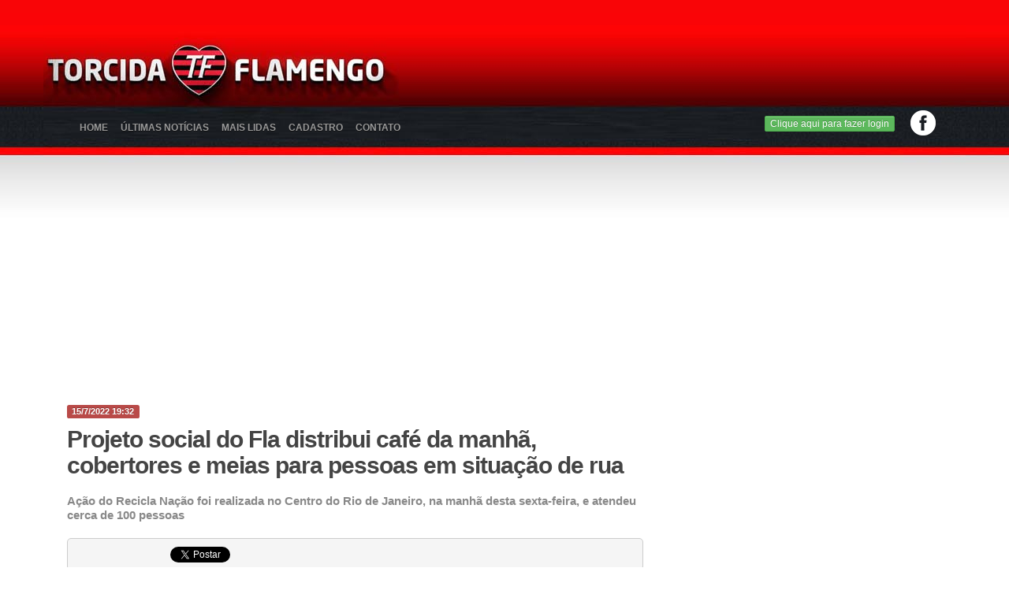

--- FILE ---
content_type: text/html
request_url: https://www.torcidaflamengo.com.br/news.asp?nID=124215
body_size: 51637
content:

<!doctype html>
<html lang="pt-BR">
<head>
<meta charset="UTF-8">
<meta name="viewport" content="width=device-width, initial-scale=1.0">
<title>Projeto social do Fla distribui café da manhã, cobertores e meias para pessoas em situação de rua</title>
<meta property="image_src" content="https://p2.trrsf.com/image/fget/cf/648/0/images.terra.com/2022/07/15/819706334-62d1c7e15b80a.jpeg"/>
<meta name="apple-mobile-web-app-capable" content="yes" />
<meta name="google-site-verification" content="8U83rfEw3rhgCHKdfJsyBShBMopqBiL4WFJYoKoiEgk" />  
    
<meta name="keywords" content="Projeto social do Fla distribui café da manhã, cobertores e meias para pessoas em situação de rua" />
<meta name="news_keywords" content="Projeto social do Fla distribui café da manhã, cobertores e meias para pessoas em situação de rua" />
    <meta name="description" content="Ação do Recicla Nação foi realizada no Centro do Rio de Janeiro, na manhã desta sexta-feira, e atendeu cerca de 100 pessoas" />
    <meta property="og:description" content="Ação do Recicla Nação foi realizada no Centro do Rio de Janeiro, na manhã desta sexta-feira, e atendeu cerca de 100 pessoas" />
    <meta name="twitter:description" content="Ação do Recicla Nação foi realizada no Centro do Rio de Janeiro, na manhã desta sexta-feira, e atendeu cerca de 100 pessoas" />
    <meta property="og:type" content="article"/>


<meta property="og:title" content="Projeto social do Fla distribui café da manhã, cobertores e meias para pessoas em situação de rua"/>
<meta name="url" content="https://www.torcidaflamengo.com.br/news.asp?nID=124215" />
<meta property="og:url" content="https://www.torcidaflamengo.com.br/news.asp?nID=124215"/>

<meta property="og:image" content="https://p2.trrsf.com/image/fget/cf/648/0/images.terra.com/2022/07/15/819706334-62d1c7e15b80a.jpeg"/>
<meta property="og:site_name" content="TorcidaFlamengo.com.br"/>
<meta property="og:determiner" content="auto" />
<meta property="article:section" content="Notícias"/>
<meta property="article:publisher" content="https://www.facebook.com/torcidaflamengo.com.br"/>
<meta property="article:author" content="https://www.facebook.com/torcidaflamengo.com.br"/>
<link rel="canonical" href="https://www.torcidaflamengo.com.br/news.asp?nID=124215"/>
<meta name="twitter:card" content="summary_large_image" />
<meta name="twitter:title" content="Projeto social do Fla distribui café da manhã, cobertores e meias para pessoas em situação de rua" />
<meta name="twitter:url" content="https://www.torcidaflamengo.com.br/news.asp?nID=124215" />

<meta name="twitter:image" content="https://p2.trrsf.com/image/fget/cf/648/0/images.terra.com/2022/07/15/819706334-62d1c7e15b80a.jpeg" />
<meta property="fb:app_id" content="486261894751364"/>
<meta name="verification" content="f6dd12689e0de83b43123cc2e1dffdb1" />
<!-- Bootstrap -->
<link href="css/bootstrap.css" rel="stylesheet" media="screen">
<link href="css/bootstrap-responsive.min.css" rel="stylesheet" media="screen">
<link href="css/style.css?s=41" rel="stylesheet" media="screen">
<link rel="shortcut icon" href="favicon.ico" />
    
    
  <script async type="application/javascript"
        src="https://news.google.com/swg/js/v1/swg-basic.js"></script>
     
            
           
            <meta name="google-adsense-account" content="ca-pub-6837634106353798">
    
<script async src="https://pagead2.googlesyndication.com/pagead/js/adsbygoogle.js?client=ca-pub-6837634106353798" crossorigin="anonymous"></script>

<script async src="https://pagead2.googlesyndication.com/pagead/js/adsbygoogle.js?client=ca-pub-1862018547511005" crossorigin="anonymous"></script>
    
    

<!-- MENU RESPONSIVE -->
<link rel="stylesheet" href="css/responsive-menu.css?s=1">
<style>
html, body {
    height: 100vh;
}
.giftPromo{
/*        width: 45px;*/
        height: 45px;
        overflow: hidden;
        display: flex;
        flex-direction: column;
        justify-content: center;
        align-items: center;
    }
     #bannerPromo{
        display: none
    }
    .bannerPromoActive{        
        display: flex!important;
        position: absolute;
        right: 30%;
        margin-top: 3.5rem;
        width: 300px;
        height: 250px;
        z-index: 10000;

    }
    .giftPromo img.gift {
    position: absolute;
    width: 95px;
    /* top: 124px; */
    right: -31px;
        height: initial
}
    .redes-sociais {
        float: right;
        display: inline-flex;
        /* z-index: 10000; */
        position: relative;
        gap: 10px;
        align-items: center;
    }
    
                   .menu {
    
     overflow: initial; 
    
}
   
</style>         


<!-- JS --> 

<script type="text/javascript">
window._taboola = window._taboola || [];
_taboola.push({article:'auto'});
!function (e, f, u, i) {
if (!document.getElementById(i)){
e.async = 1;
e.src = u;
e.id = i;
f.parentNode.insertBefore(e, f);
}
}(document.createElement('script'),
document.getElementsByTagName('script')[0],
'//cdn.taboola.com/libtrc/ang-torcidaflamengo/loader.js',
'tb_loader_script');
if(window.performance && typeof window.performance.mark == 'function')
{window.performance.mark('tbl_ic');}
</script>

<script src="//ajax.googleapis.com/ajax/libs/jquery/1.10.2/jquery.min.js"></script>
    
    
  
    
    

<script src="https://cdn.onesignal.com/sdks/OneSignalSDK.js" async='async'></script> 
<script>
                var OneSignal = window.OneSignal || [];
                
				OneSignal.push(function() {
				  OneSignal.showHttpPrompt();
				});				
				  OneSignal.push(["init", {
                 
                  appId: "c2d45029-e520-48c4-8c8d-f9e5c5216003",
                //  autoRegister: false, /* Set to true to automatically prompt visitors */
                 //  subdomainName: 'https://torcidaflameng.os.tc',
				 //  persistNotification: false,
				  // httpPermissionRequest: {
			//		enable: false
			//	  },
                  httpPermissionRequest: {
                    modalTitle: 'Obrigado pela inscrição',
                    modalMessage: "Agora você receberá nossas notificações. Você pode cancelar sua inscrição a qualquer momento.",
                    modalButtonText: 'Fechar',
                    useCustomModal: true        
                   },
                    promptOptions: {			  
                        actionMessage: "TorcidaFlamengo.com.br gostaría de enviar notificações de últimas notícias",        
                        acceptButtonText: "Aceitar",
                        autoAcceptTitle: 'Clique Aceitar',
                        cancelButtonText: "Agora Não",
                        exampleNotificationTitle: 'TorcidaFlamengo.com.br',
                        exampleNotificationMessage: 'Torcida da Nação',        
                        exampleNotificationCaption: 'Você pode cancelar a qualquer momento'
                    },welcomeNotification: {
						"title": "TorcidaFlamengo.com.br",
						"message": "Obrigado pela inscrição",
						 "url": "https://www.TorcidaFlamengo.com.br"
						}
                }]);
              </script>

<script>(function(d, s, id) {
					  var js, fjs = d.getElementsByTagName(s)[0];
					  if (d.getElementById(id)) return;
					  js = d.createElement(s); js.id = id;
					  js.src = "//connect.facebook.net/pt_BR/sdk.js#xfbml=1&version=v2.8&appId=486261894751364";
					  fjs.parentNode.insertBefore(js, fjs);
					}(document, 'script', 'facebook-jssdk'));</script> 
<script src="js/bootstrap.min.js"></script>
<link rel="stylesheet" href="https://maxcdn.bootstrapcdn.com/font-awesome/4.7.0/css/font-awesome.min.css" crossorigin="anonymous">

<!--JQUERY ANCHOR--> 
<script src="js/anchor.js" type="text/javascript"></script> 

<!-- THUMBNAILS -->
<link rel="StyleSheet" href="css/MyThumbnail.css" type="text/css">
<script src="js/jquery.MyThumbnail.js"></script> 

<!--GOOGLE FONTS-->
<link href='https://fonts.googleapis.com/css?family=Roboto+Condensed:300italic,400italic,700italic,400,300,700' rel='stylesheet' type='text/css'>

<!--TOOLTIP--> 
<script src="js/bootstrap-tooltip.js" type="text/javascript"></script> 
<script type="text/javascript">
				$(function(){
					$('.tip').tooltip();
				});
            </script> 
<script type='text/javascript'>
            var googletag = googletag || {};
            googletag.cmd = googletag.cmd || [];
            (function() {
            var gads = document.createElement('script');
            gads.async = true;
            gads.type = 'text/javascript';
            var useSSL = 'https:' == document.location.protocol;
            gads.src = (useSSL ? 'https:' : 'http:') + 
            '//www.googletagservices.com/tag/js/gpt.js';
            var node = document.getElementsByTagName('script')[0];
            node.parentNode.insertBefore(gads, node);
            })();
            </script> 


<style>
#ver_login {
    display: none
}
</style>
<script>
    

   
    
 function openNav() {
  document.getElementById("mySidenav").style.width = "300px";
 // document.getElementById("container_master").style.marginLeft = "300px";
  
}

function closeNav() {
  document.getElementById("mySidenav").style.width = "0";
 // document.getElementById("container_master").style.marginLeft= "0";
}
</script>

</head>
<!-- Google Analytics tag (gtag.js) -->
<script async src="https://www.googletagmanager.com/gtag/js?id=G-0KZB4ZK26D"></script>
<script>
  window.dataLayer = window.dataLayer || [];
  function gtag(){dataLayer.push(arguments);}
  gtag('js', new Date());

  gtag('config', 'G-0KZB4ZK26D');
</script>
<body>
    <h1 style="margin:0"><title>Projeto social do Fla distribui café da manhã, cobertores e meias para pessoas em situação de rua</title></h1>
<div id="fb-root"></div>

<style type="text/css">
		#pop{
    
		
		left: 400px;
		top: 105px;

		

		}
	    </style>


<!--CONTAINER-->
<div class="container container_topo" id="voltar-topo">


<!--HEADER-->
<div class="container" id="container_master" style=" padding:0">
  <div class="row-fluid">
    <div class="banner-top">
        
     
     
      
      <script async src="//pagead2.googlesyndication.com/pagead/js/adsbygoogle.js"></script> 
      <!-- flamengo 728x90 --> 
      <ins class="adsbygoogle"
                                 style="display:inline-block;width:728px;height:90px"
                                 data-ad-client="ca-pub-6837634106353798"
                                 data-ad-slot="8354677299"></ins> 
      <script>
                            (adsbygoogle = window.adsbygoogle || []).push({});
                            </script>
      
      
    </div>
  </div>
  <style>
				   .menu > ul > li > a {
    display: inline-block;
    padding: 1em 0.5em;
    font-size: 12px;
    text-transform: uppercase;
	    margin-bottom: 22px;
}

.sidenav {
  height: 100%;
  width: 0;
  position: fixed;
  z-index: 500000000;
  top: 0;
  left: 0;
  background-color: #111;
  overflow-x: hidden;
  transition: 0.5s;
  padding-top: 60px;
}

.sidenav a:first-child{border:none}
.sidenav a {
  padding: 8px 0 8px 0px;
  margin-right: 15px;
  margin-left: 32px;
  text-decoration: none;
  font-size: 18px;
  color: #818181;
  display: block;
  transition: 0.3s;
  border-bottom: rgba(83,83,83,.3);
    border-width: 1px;
    border-bottom-style: solid;
    cursor: pointer;
	    font-family: inherit;
    text-transform: uppercase;
}

.sidenav a img {
	float: right;
    width: 10px;
	}

.sidenav a:hover {
  color: #f1f1f1;
}

.sidenav .closebtn {
  position: absolute;
  top: 0;
  right: 2%;
    font-size: 36px;
    margin: 0;
}

#main {
  transition: margin-left .5s;
  padding:5px;
}
.menu > ul:after {
  content: "";
  display: table;
  clear: both;
}
.menu {
  font: bold 13px Arial, Helvetica;
}
.menu * {
  -webkit-box-sizing: border-box;
  -moz-box-sizing: border-box;
  box-sizing: border-box;
}

.menu li {
  position: relative;
  display: inline-block;
}
.menu li:hover > ul {
  opacity: 1;
  visibility: visible;
  margin: 0;
}
.menu li > a {  
  display: inline-block;
    padding: 1em 0.5em;
    font-size: 12px;
    text-transform: uppercase;
    margin-bottom: 22px;
  text-decoration:none;
      color: #999999;
    text-shadow: 0 1px 0 #111111;
}
.menu li:hover > a {
  color: white;
}
.menu input[type=checkbox] {
  position: absolute;
  top: -9999px;
  left: -9999px;
}
.menu label {
  display: none;
  cursor: pointer;
  user-select: none;
}

.menu > ul > li {
  float: left;
}
.menu > ul > li > a {
  float: left;
  padding: 1em 1em;
  text-transform: uppercase;
}
 
.menu > ul a {
  color: #999999;
  text-decoration: none;
  text-shadow: 0 1px 0 #111111;
}

.menu > ul ul li {
  display: block;
  -webkit-box-shadow: 0 1px 0 #1e1e1e, 0 2px 0 #515151;
  -moz-box-shadow: 0 1px 0 #1e1e1e, 0 2px 0 #515151;
  box-shadow: 0 1px 0 #1e1e1e, 0 2px 0 #515151;
}
.menu > ul ul li:first-child > a {
  -webkit-border-radius: 3px 3px 0 0;
  -moz-border-radius: 3px 3px 0 0;
  -ms-border-radius: 3px 3px 0 0;
  -o-border-radius: 3px 3px 0 0;
  border-radius: 3px 3px 0 0;
}
.menu > ul ul li:first-child > a:after {
  content: '';
  position: absolute;
  left: 4em;
  top: -12px;
  border: 6px solid transparent;
  border-bottom-color: inherit;
}
.menu > ul ul li:last-child {
  -webkit-box-shadow: none;
  -moz-box-shadow: none;
  box-shadow: none;
}
.menu > ul ul li:last-child > a {
  -webkit-border-radius: 0 0 3px 3px;
  -moz-border-radius: 0 0 3px 3px;
  -ms-border-radius: 0 0 3px 3px;
  -o-border-radius: 0 0 3px 3px;
  border-radius: 0 0 3px 3px;
}
.menu > ul ul a {
  padding: 1em;
  width: 175px;
  display: block;
  border-color: #373737;
}
.menu > ul ul a:hover {
  background-color: #0186ba;
  border-color: #0186ba;
}
.menu .iconMenu { 
  display:none;
  height: 100%;
  width: 50px;
  cursor: pointer;
  flex-direction: column;
  justify-content: center;
  align-items: center;
} 

.menu .iconMenu  {
	margin-left: -15px;
    padding: 10px 5px;
	background-image: linear-gradient(-180deg, #a70004 40%, #710003 100%);
    cursor: pointer;
    font-weight: 300;
	margin-top: -10px;
    margin-bottom: -10px;
	}


@media screen and (max-height: 450px) {
  .sidenav {padding-top: 15px;}
  .sidenav a {font-size: 18px;}
}

@media screen and (max-width: 480px) {
	
	.menu{
   
	}
  
}

@media screen and (max-width: 860px) {
	#container_master {    
    margin-top: -50px;
	background:none;
}
	.modal.fade {
    top: -1000px;
}
	body{
		padding-top: 44px;
	}
	.menu{
	background-image: url(img/p4BOikO_2.jpg);
    background-size: cover;
    margin: 0;
    color: #fff;
    padding: 10px 15px;
    position: fixed;
    z-index: 50000000;
    top: 0;
	left:0;
    background-repeat: no-repeat;
	}
  .menu > li { display: none}
  .menu li.iconMenu { display: block; text-align:center}
}
.manchete-maior a, .manchete-menor a {
    color: #E70003;
}

@media screen and (max-width: 768px)  { 
	.goMenu{
		display: block;
    height: 42px;
    margin-left: 47px;
    width: 100%;
    position: absolute;
    top: 0;
    left: 0;
    z-index: 49000000;
	}
	.section{padding: 9px !important}
    /**Menu**/
   /* .mobile-main-nav{ min-height: 0 }
    .mobile-main-nav .navbar-toggle {  position: absolute;  left: 240px;  }
    .mobile-main-nav #navbar{position: fixed;left: 0;  top: 0px; bottom: 0;  z-index: 9; background: #333;  margin: 0px; padding: 0 15px; height: auto !important; width: 300px !important; -webkit-transform: translateX(-300px);  -webkit-transition: transform 280ms cubic-bezier(0.25,.8,0.25,1); transform: translateX(-300px);  transition: transform 280ms cubic-bezier(0.25,.8,0.25,1);  }
    .mobile-main-nav #navbar.collapsing{   }
    .mobile-main-nav #navbar:before{ opacity: 0;}
  
    .mobile-main-nav #navbar.in {  -webkit-transform: translateX(0px);  -webkit-transition: transform 280ms cubic-bezier(0.25,.8,0.25,1); transform: translateX(0px);  transition: transform 280ms cubic-bezier(0.25,.8,0.25,1); overflow-y:visible;   }
  
  
    .mobile-main-nav #navbar.in:before,.mobile-main-nav #navbar.collapsing:before{ content: "" ;position: fixed; display: block; background: rgba(0,0,0,0.2); left: 0; top: 0; width: 100vw; bottom: 0;   animation: show 2000ms cubic-bezier(0.175, 0.885, 0.32, 1.275) 560ms forwards; }

    .mobile-main-nav .nav{margin-top: 50px}
    .mobile-main-nav .nav li {  display: block;  float: none; }
   .mobile-main-nav  .navbar-nav>li>a:hover{color:#FFF}
}

.animate-show {
    animation: show 800ms cubic-bezier(0.175, 0.885, 0.32, 1.275) .6s forwards;
    /*opacity: 0;*/
}


@keyframes hide{
    0%{ opacity: 1; z-index: 9;  }
    99% { opacity: 0; top:-100px;  }
    100% {  opacity: 0; top:-100px; z-index: 0;   }
}

@keyframes show{
    0%{ opacity: 0 ;  }
    100% { opacity: 1;transform: none; }
}

                   </style>
  <div id="mySidenav" class="sidenav"> <a href="javascript:void(0)" class="closebtn" onclick="closeNav()">&times;</a> <a href="https://www.torcidaflamengo.com.br">Home <img class="setavermais" src="/img/seta.png"></a> <a href="noticias2.asp">Últimas Notícias <img class="setavermais" src="/img/seta.png"></a> <a href="noticias3.asp">Mais Lidas <img class="setavermais" src="/img/seta.png"></a> <a href="cadastro.asp">Cadastro <img class="setavermais" src="/img/seta.png"></a>    
    <a href="contato.asp">contato <img class="setavermais" src="/img/seta.png"></a> </div>
  <div class="row-fluid" style="background:none; padding: 0; margin:0; position: relative">
    <div class="span9">
      <ul class="menu">
        <a href="https://www.torcidaflamengo.com.br" class="goMenu"></a>
        <li onclick="openNav()" class="iconMenu"><img src="img/menu.png" width="30" heigth="23" /></li>
        <li><a href="https://www.torcidaflamengo.com.br">Home</a></li>
        <li><a href="noticias2.asp">Últimas Notícias</a></li>
        <li><a href="noticias3.asp">Mais Lidas</a></li>
        <li><a href="cadastro.asp">Cadastro</a></li>       
        <li><a href="contato.asp">Contato</a></li>
         
      </ul>
     
    </div>
    <div class="span3 login-redes" style="display: flex; align-items: center; margin-top: 0; position: relative">       
      <div class="login">
        <div id="foto" > 
          <!--fb:login-button scope="public_profile,email" size="medium"  id="botao" style="font-size:1px; color:#000" onlogin="checkLoginState();" >Conecte com Facebook</fb:login-button-->
          <div>
            
            <button class="btn btn-success" id="bt_loga" style="margin-top: 2px; font-size: 12px;line-height: 14px; padding: 2px 6px;
    border-radius: 2px;" type="button" onclick=window.location.href='login.asp'>Clique aqui para fazer login</button>
            
          </div>
        </div>
      </div>
      <div class="redes-sociais" > 

          <a href="https://www.facebook.com/torcidaflamengo.com.br" class="tip" rel="tooltip" data-original-title="Siga-nos no Facebook" data-placement="top" title="Siga-nos no Facebook" target="_blank"><img src="img/img-facebook.png"></a> </div>
    </div>
            



  </div>
          
    
          
  <!--END MENU--> 
</div>
        
       
        
<!--END HEADER-->
<div style="width:100%; margin-bottom:15px" class="banner_principal">
  
  <script async src="https://pagead2.googlesyndication.com/pagead/js/adsbygoogle.js"></script> 
  <!-- Flamengo 2020 master1 --> 
  <ins class="adsbygoogle"
						 style="display:block"
						data-ad-client="ca-pub-6837634106353798"
						data-ad-slot="5524824572"
						 data-ad-format="auto"
						 data-full-width-responsive="true"></ins> 
  <script>
						 (adsbygoogle = window.adsbygoogle || []).push({});
					</script>
  
</div>
<script type="text/javascript" src="js/jquery.cookies.2.2.0.min.js?s=1"></script> 
<script>
	  
	 

      var isMobile = {
            Android: function() {
                return navigator.userAgent.match(/Android/i);
            },
            BlackBerry: function() {
                return navigator.userAgent.match(/BlackBerry/i);
            },
            iOS: function() {
                return navigator.userAgent.match(/iPhone|iPad|iPod/i);
            },
            Opera: function() {
                return navigator.userAgent.match(/Opera Mini/i);
            },
            Windows: function() {
                return navigator.userAgent.match(/IEMobile/i);
            },
            any: function() {
                return (isMobile.Android() || isMobile.BlackBerry() || isMobile.iOS() || isMobile.Opera() || isMobile.Windows());
            }
    
        };

      </script>

    <style>	
		
		.panelcontador{ text-align:center; overflow:hidden; position:fixed; top:0; left:0; width:100%; overflow:hidden; height:100%; z-index:55555000000; background:#fff}
		#btgo {
			
			background-color: #008CBA; /* Green */
			border: none;
			color: white;
			padding:0px 32px;
			text-align: center;
			text-decoration: none;
			display:none;
			font-size: 12px;
			margin: 0;
			margin-top:0px;
			width:200px;
			cursor: pointer;
			text-transform: uppercase;
		}
		.wrapper_load{z-index:100; height:60px; width:380px; margin:0 auto; background: url(/images/preloader_50x50.gif) 5px 5px no-repeat}
		#contador{padding-left: 65px; padding-top: 17px;    text-transform: uppercase; font-weight: bold}

		</style>
    </head>
    
<style>
.interna a{
	color:#E90003
	}
    #noticiapost h2{
        font-size: 2rem
    }
        
        @media (min-width:1024px){
            .span8.section{
             margin-right:25px   
            }
            
        }
</style>
    <div class="container-fluid">
      <div class="row-fluid"> 
        <!--COLUNA ESQUERDA-->
        <div class="span8 section"> 
          <!--MANCHETE MAIOR-->
          <div class="row-fluid interna"> <span class="label label-important">15/7/2022&nbsp;19:32</span>
            <h1 class="titulo">Projeto social do Fla distribui café da manhã, cobertores e meias para pessoas em situação de rua</h1>
            <h2 class="sub-titulo">Ação do Recicla Nação foi realizada no Centro do Rio de Janeiro, na manhã desta sexta-feira, e atendeu cerca de 100 pessoas</h2>
            
                            <div class="compartilhe">
                    <div class="curtir">

<fb:like href=https://www.torcidaflamengo.com.br/news.asp?nID=124215" send="false" layout="button_count" show_faces="false"></fb:like>  
                    </div>                   
               
                    
                    <div class="twitter">
                        <a href="https://twitter.com/share" class="twitter-share-button" data-lang="pt">Tweetar</a>
                        <script>!function(d,s,id){var js,fjs=d.getElementsByTagName(s)[0];if(!d.getElementById(id)){js=d.createElement(s);js.id=id;js.src="//platform.twitter.com/widgets.js";fjs.parentNode.insertBefore(js,fjs);}}(document,"script","twitter-wjs");</script>
                    </div>
                </div>

            <img src="https://p2.trrsf.com/image/fget/cf/648/0/images.terra.com/2022/07/15/819706334-62d1c7e15b80a.jpeg" width="100%" alt="Projeto social do Fla distribui café da manhã, cobertores e meias para pessoas em situação de rua">
            
            <div id="noticiapost"><i>Projeto social do Flamengo atendeu cerca de 100 pessoas (Foto: Marcelo Cortes/Flamengo)</i><br />
<br />
<br />
Em boa fase dentro de campo, o Flamengo marcou um golaço fora das quatro linhas. Voluntários do projeto Recicla Nação estiveram na Praça da Cruz Vermelha, Centro do Rio, nesta sexta-feira, para distribuir café da manhã, meias e cobertores para pessoas em situação de extrema vulnerabilidade que vivem na região.<br />
<br />
<div class='bnrs' style='text-align:center'>
<script async src='https://pagead2.googlesyndication.com/pagead/js/adsbygoogle.js'></script><ins class='adsbygoogle'
  style='display:block'
  data-ad-client='ca-pub-6837634106353798'
  data-ad-slot='5052468700'
  data-ad-format='auto'
  data-full-width-responsive='true'></ins>
<script>
  (adsbygoogle = window.adsbygoogle || []).push({});
</script>
</div>
<br />
<br />
<strong>LEIA TAMBÉM: <a href="https://www.torcidaflamengo.com.br/news.asp?nID=124209" title="MONTE SUA ESCALAÇÃO! Como você entraria para a partida contra o Coritiba?">MONTE SUA ESCALAÇÃO! Como você entraria para a partida contra o Coritiba?</a></strong> <br />
<br />
<br />
No momento em que a insegurança alimentar atinge mais de 60 milhões de brasileiros, a ação impactou cerca de 100 pessoas.<br />
<br />
Um dos projetos sociais do Flamengo, o Recicla Nação é uma iniciativa de educação ambiental que encaminha tampinhas e outros resíduos sólidos plásticos à reciclagem e destina todo o recurso para o custeio de refeições para pessoas socialmente vulneráveis.<br />
<br />
<div class='bnrs' style='text-align:center'>
<script async src='https://pagead2.googlesyndication.com/pagead/js/adsbygoogle.js'></script><ins class='adsbygoogle'
  style='display:block'
  data-ad-client='ca-pub-6837634106353798'
  data-ad-slot='5052468700'
  data-ad-format='auto'
  data-full-width-responsive='true'></ins>
<script>
  (adsbygoogle = window.adsbygoogle || []).push({});
</script>
</div>
<br />
<br />
O projeto é uma iniciativa da Área de Responsabilidade Social do Flamengo, em parceria com a Soul Ambientale a Associação Recomeçar. Ao todo, o Recicla Nação já reciclou mais de 16 toneladas de resíduos sólidos, gerando impacto para mais de 1.700 pessoas em situação de vulnerabilidade.<br />
<br />
<br />
<br />
<br />
Flamengo, Projeto, Social, Moradores, Mengão</div>
            <p><em>
              650 visitas - <strong>Fonte:</strong> LANCE</em></p>
            <p> 
                
               <br><b>VEJA TAMB&Eacute;M<b><br>
- <a href="news.asp?nID=180590">Flamengo chega a Doha e se hospeda em hotel de luxo para a Copa Intercontinental</a><br>
- <a href="news.asp?nID=180587">Flamengo projeta at&#233; R 1 bilh&#227;o para refor&#231;ar elenco em janela hist&#243;rica de 2026</a><br>
- <a href="news.asp?nID=180586">Flamengo planeja 2026 com renova&#231;&#227;o e busca por elenco mais jovem para longo prazo</a><br>
<br>

<br>

			</p>
			<br />
            <a href="https://play.google.com/store/apps/details?id=com.ciberos.flamengo" target="_blank">Instale o app do Flamengo para Android, receba notícias e converse com outros flamenguistas no Fórum!</a><br />
            <br />
			<div class="dugout-video dugout-embed-eyJrZXkiOiIiLCJwIjoiYnVya2F0LWJyYSIsInBsIjoiMjZEZVBYa3IifQ=="></div><script type="text/javascript" src=https://embed.onefootball.com/inline/burkat-bra.js></script>
            <h1 style="font-size:16px;text-align:left;margin-bottom:0px">Mais notícias do Flamengo</h1>
            <a href="noticias2.asp">Notícias de contratações do Flamengo</a><br />
            <a href="noticias3.asp">Notícias mais lidas</a> </div>
          
		  
		 
          
          <script async src="//pagead2.googlesyndication.com/pagead/js/adsbygoogle.js"></script> 
          <!-- Banner Abaixo da Noticia 728x90 --> 
				<ins class="adsbygoogle"
				style="display:block"
				data-ad-client="ca-pub-6837634106353798"
				data-ad-slot="5590690603"
				data-ad-format="auto"
				data-full-width-responsive="true"></ins>
          <script>
                (adsbygoogle = window.adsbygoogle || []).push({});
                </script>
          
          <div class="row-fluid">
            <div class="span12">
              <div class="face-comments">
                <h3>Comentários do Facebook -
                  <fb:comments-count xid="124215" href="https://www.torcidaflamengo.com.br/news.asp?nID=124215"/>
                </h3>
                <br />
                <br />
                <div class="fb-comments" data-href="https://www.torcidaflamengo.com.br/news.asp?nID=124215" data-width="100%" data-numposts="30" data-order-by="reverse_time"></div>
              </div>
            </div>
          </div>
          
          <link rel="stylesheet" href="https://maxcdn.bootstrapcdn.com/bootstrap/3.3.6/css/bootstrap.min.css">
<style type="text/css">
.modal{ width:auto !important; margin-left:auto !important; background:none !important}
/*Comment List styles*/
.comment-list .row {
  margin-bottom: 0px;
}
.comment-list .panel .panel-heading {
  padding: 4px 15px;
  position: absolute;
  border:none;
  /*Panel-heading border radius*/
  border-top-right-radius:0px;
  top: 1px;
}
.comment-list .panel .panel-heading.right {
  border-right-width: 0px;
  /*Panel-heading border radius*/
  border-top-left-radius:0px;
  right: 16px;
}
.comment-list .panel .panel-heading .panel-body {
  padding-top: 6px;
}
.comment-list figcaption {
  /*For wrapping text in thumbnail*/
  word-wrap: break-word;
}
/* Portrait tablets and medium desktops */
@media (min-width: 768px) {
  .comment-list .arrow:after, .comment-list .arrow:before {
    content: "";
    position: absolute;
    width: 0;
    height: 0;
    border-style: solid;
    border-color: transparent;
  }
  .comment-list .panel.arrow.left:after, .comment-list .panel.arrow.left:before {
    border-left: 0;
  }
  /*****Left Arrow*****/
  /*Outline effect style*/
  .comment-list .panel.arrow.left:before {
    left: 0px;
    top: 30px;
    /*Use boarder color of panel*/
    border-right-color: inherit;
    border-width: 16px;
  }
  /*Background color effect*/
  .comment-list .panel.arrow.left:after {
    left: 1px;
    top: 31px;
    /*Change for different outline color*/
    border-right-color: #FFFFFF;
    border-width: 15px;
  }
  /*****Right Arrow*****/
  /*Outline effect style*/
  .comment-list .panel.arrow.right:before {
    right: -16px;
    top: 30px;
    /*Use boarder color of panel*/
    border-left-color: inherit;
    border-width: 16px;
  }
  /*Background color effect*/
  .comment-list .panel.arrow.right:after {
    right: -14px;
    top: 31px;
    /*Change for different outline color*/
    border-left-color: #FFFFFF;
    border-width: 15px;
  }
}
.comment-list .comment-post {
  margin-top: 6px;
}
    </style>
<script language=javascript>
	function confirmacao2(){
	 if (confirm("tem certeza?")) {
	return true; }
	  else { return false; }
	}
	$(document).ready(function()       {
			    $(".mobile").click(function(){					
					$("#myModal_mobile").modal();	
				});
		});
</script>

<center><br></center>



<script type="text/javascript">
	function respfechar(id) {
	document.getElementById('resposta'+id).innerHTML = '';
	}
	function abreresposta(id,nid,tipo,tipo2) {
	
	document.getElementById('resposta'+id).innerHTML = '<form method="post" name="rescomentarios'+id+'" id="rescomentarios'+id+'" action="enviacomentres.asp?tipo='+tipo+'&nID='+nid+'&idc='+id+'&t2='+tipo2+'" onSubmit="return verifica(this);"><span onclick="javascript:respfechar('+id+');" style="float:right;cursor:pointer;margin-right:10px;"><b>[Fechar]</b></span><textarea name="coment" id="coment" class="coment-box2" onClick="validacoment();" onKeyPress="javascript:SetMaxLen(document.rescomentarios'+id+'.coment,2000);" >Escreva seu comentário aqui</textarea><br>&nbsp;&nbsp;&nbsp;&nbsp;&nbsp;&nbsp;&nbsp;&nbsp;&nbsp;&nbsp;&nbsp;&nbsp;&nbsp;<input type="submit" class="botao-2" id="enviar" name="enviar" value="Enviar!"></form>';
	$(function(){
	$("textarea").focus(function(event) {
	   validacoment();
	});	
	$("textarea").blur(function() {
	
		if( $(this).val() == "" ) {
			$(this).val("Escreva seu comentário aqui");
		}
	
	});
});
			}
</script>
            <!--COMENTÁRIOS-->
            <div class="row">
                <div class="col-md-12 col-xs-12">
        
	<strong>Nenhum comentário. Seja o primeiro a comentar!</strong>

 
  </section>
                    <!--END BOX COMMENTS-->

<div style="clear:both">
	<h4>Enviar Comentário</h4>
</div>

		
		Para enviar comentários, você precisa estar cadastrado

		e logado no nosso site. Para se cadastrar, clique <a href="cadastro.asp"><strong>Aqui</strong></a>. Para fazer login, clique <a href="login.asp"><b>Aqui</b></a> ou <fb:login-button scope="public_profile,email" size="medium"  id="botao" style="font-size:1px; color:#000" onlogin="checkLoginState();" >Conecte com Facebook</fb:login-button>.
		
                </div><!--END SPAN 12-->
            </div><!--END ROW FLUID-->
            <script>
function validacoment() {
		var str = document.getElementById("coment").value;
        var res = str.replace("Escreva seu comentário aqui", "");	
		res     = res.replace("Escreva seu coment&aacute;rio aqui", "");
		
		document.getElementById("coment").value = res;
		
		}
		
		
$(function(){
	$("textarea").focus(function(event) {
	   validacoment();
	});	
	$("textarea").blur(function() {
	    
		if( $(this).val() == "" ) {
			$(this).val("Escreva seu comentário aqui");
		}
	
	});
});
</script>
<div class="modal fade" id="myModal_mobile"  role="dialog">
                <div class="modal-dialog">
                  <!-- Modal content-->
                  <div class="modal-content">  
                   <div class="modal-header" style="padding:15px 40px;">
                       <button type="button" class="close" data-dismiss="modal" style="margin-right: -35px;">&times;</button>
                      <h4 style="font-size:24px; text-align:center">Aplicativo Torcida Flamengo</h4>
                    </div>                      
                    <div class="modal-body">
                       <div class="row">
                         <div class="col-md-6"><a href="https://play.google.com/store/apps/details?id=com.ciberos.flamengo" target="_blank" title="Clique para baixar"><img src="/img/android.jpg" class="img-responsive" /></a></div>
                         <div class="col-md-6"><a href="https://itunes.apple.com/WebObjects/MZStore.woa/wa/viewSoftware?id=1046484691&mt=8" target="_blank" title="Clique para baixar"><img src="/img/ios.jpg" class="img-responsive" /></a></div>
                       </div>                       
                    </div>
                  
                  </div>
                  
                </div>
        </div>  
          
          
			
			<div id="taboola-below-article-thumbnails"></div>
          <script type="text/javascript">
              window._taboola = window._taboola || [];
              _taboola.push({
                mode: 'thumbnails-a',
                container: 'taboola-below-article-thumbnails',
                placement: 'Below Article Thumbnails',
                target_type: 'mix'
              });
            </script>
			
          </div>
          <!--END NOTÍCIAS--> 
        </div>
        <!--COLUNA ESQUERDA--> 
        <!--COLUNA DIREITA-->
<div class="span4 col-direita">   
  
<div class="row-fluid banner300x250">
<div id="pg-slot-qj572dbozfgruhr9e6j9j303"></div>
<script data-cfasync="false" type="text/javascript">
/* <![CDATA[ */
    (function (document, window) {
    
        var oPlacer, oCode = document.createElement("script"), oFrame = window.frameElement;
        oCode.src = "https://js.pmx.bet/qj572dbozfgruhr9e6j9j303/qj572dbozfgruhr9e6j9j303.js?20250814="+Math.floor((new Date).getTime()/172800000);
        oCode.async = true; oCode.defer = true; oCode.id = "qj572dbozfgruhr9e6j9j303"; oCode.type = "text/javascript";
        oCode.setAttribute("data-placeholder", window.name || (oFrame && oFrame.getAttribute("id")));
        try {
        	oPlacer = parent.document.getElementsByTagName("script")[0] || document.getElementsByTagName("script")[0];
        } catch (e) { oPlacer = false; }
        oPlacer || (oPlacer = document.getElementsByTagName("head")[0] || document.getElementsByTagName("body")[0]);
        oPlacer.parentNode.insertBefore(oCode, oPlacer);
    })(document, window);
/* ]]> */
</script>
</div>

<div class="row-fluid banner300x250">
<!-- ativado 11102023 -->
  <div class="publicidade">publicidade</div>
  <script async src="https://pagead2.googlesyndication.com/pagead/js/adsbygoogle.js"></script>
					
					<ins class="adsbygoogle"
     style="display:block"
     data-ad-client="ca-pub-6837634106353798"
     data-ad-slot="9041397757"
     data-ad-format="auto"
     data-full-width-responsive="true"></ins>
					<script>
						 (adsbygoogle = window.adsbygoogle || []).push({});
					</script> 

    <!-- retirado 11102023>
   <a href="https://gaming.klashx.com/affiliates/?btag=1438398_l216697" title="gaming klashx" ><img src="https://i.imgur.com/iskpAEE.jpg" alt="gaming klashx" /></a>
-->
</div>


 
  <!-- file="inc-jogos.asp" --> 
              <div class="row-fluid banner300x250">
  

				<script async src="https://pagead2.googlesyndication.com/pagead/js/adsbygoogle.js"></script>
				<!-- Flamengo 2020 lado2 vert -->
				<ins class="adsbygoogle"
     style="display:block"
     data-ad-client="ca-pub-6837634106353798"
     data-ad-slot="2775372307"
     data-ad-format="auto"
     data-full-width-responsive="true"></ins>
				<script>
					 (adsbygoogle = window.adsbygoogle || []).push({});
				</script>

  
            </div><div class='row-fluid mais-lidas'>
    <h4>Not&#237;cias mais lidas</h4>
<div class='row-fluid'>
		   <div class='span6 line'>
            <a href='news.asp?nID=180440' title='Rossi detalha assalto sofrido no Rio e refor&#231;a desejo de permanecer no Flamengo'>
                <img src='https://cdn1.vamofutebol.com/uploads/5/2025/05/Rossi-goleiro-do-Flamengo-durante-treino-no-CT-Ninho-do-Urubu-1140x730.jpg' class='img-rounded' alt='Rossi detalha assalto sofrido no Rio e refor&#231;a desejo de permanecer no Flamengo'>
                <h2>Rossi detalha assalto sofrido no Rio e refor&#231;a desejo de permanecer no Flamengo</h2>
        	   </a>
        </div>
		   <div class='span6 line'>
            <a href='news.asp?nID=180433' title='Cruz Azul vive tens&#227;o antes do duelo vital no M&#233;xico e prepara os &#226;nimos para enfrentar o Flamengo'>
                <img src='https://ds-images.bolavip.com/news/image?src=https://images.bolavip.com/webp/br/1200_740/BBR_20251204_BBR_1654687_Gabriel-Fernandez-e1764883961829.webp&width=1200&height=740' class='img-rounded' alt='Cruz Azul vive tens&#227;o antes do duelo vital no M&#233;xico e prepara os &#226;nimos para enfrentar o Flamengo'>
                <h2>Cruz Azul vive tens&#227;o antes do duelo vital no M&#233;xico e prepara os &#226;nimos para enfrentar o Flamengo</h2>
        	   </a>
        </div>
</div>
<div class='row-fluid'>
		   <div class='span6 line'>
            <a href='news.asp?nID=180353' title='Alfinetou: Flamengo provoca Textor ap&#243;s t&#237;tulos e vence o Cear&#225; para selar o Brasileir&#227;o'>
                <img src='https://goiasemtempo.com.br/home/wp-content/uploads/2021/12/jonh-textor-terno-.jpeg' class='img-rounded' alt='Alfinetou: Flamengo provoca Textor ap&#243;s t&#237;tulos e vence o Cear&#225; para selar o Brasileir&#227;o'>
                <h2>Alfinetou: Flamengo provoca Textor ap&#243;s t&#237;tulos e vence o Cear&#225; para selar o Brasileir&#227;o</h2>
        	   </a>
        </div>
		   <div class='span6 line'>
            <a href='news.asp?nID=180357' title='&quot;Estou dando minha vida para estar no Mundial&quot;, admite Pedro em recupera&#231;&#227;o no Flamengo'>
                <img src='https://static.gazetaesportiva.com/uploads/2025/12/54961745897_201962c704_k.jpg' class='img-rounded' alt='&quot;Estou dando minha vida para estar no Mundial&quot;, admite Pedro em recupera&#231;&#227;o no Flamengo'>
                <h2>&quot;Estou dando minha vida para estar no Mundial&quot;, admite Pedro em recupera&#231;&#227;o no Flamengo</h2>
        	   </a>
        </div>
</div>
<div class='row-fluid'>
		   <div class='span6 line'>
            <a href='news.asp?nID=180438' title='Lembra dele? Flamengo celebra mais um Brasileir&#227;o e &#237;dolo rouba a cena na comemora&#231;&#227;o'>
                <img src='https://s2-ge.glbimg.com/6oHH86vmm33skj4uHlNECkSyd4U=/0x0:3688x2832/984x0/smart/filters:strip_icc()/i.s3.glbimg.com/v1/AUTH_bc8228b6673f488aa253bbcb03c80ec5/internal_photos/bs/2019/N/M/qsO5hAQMa743Ac1Zvldw/48.jpg' class='img-rounded' alt='Lembra dele? Flamengo celebra mais um Brasileir&#227;o e &#237;dolo rouba a cena na comemora&#231;&#227;o'>
                <h2>Lembra dele? Flamengo celebra mais um Brasileir&#227;o e &#237;dolo rouba a cena na comemora&#231;&#227;o</h2>
        	   </a>
        </div>
		   <div class='span6 line'>
            <a href='news.asp?nID=180540' title='Mais um GOLLLLLL do Flamengo!! O Meng&#227;o faz mais um e volta a frente do placar'>
                <img src='https://images-ext-1.discordapp.net/external/lMX89kCfCSM8HYpXkSWmMYM66ZfiNlttJI_EKQCDDZk/https/i.imgur.com/6mlZ7xr.png?format=webp&quality=lossless&width=962&height=468 ' class='img-rounded' alt='Mais um GOLLLLLL do Flamengo!! O Meng&#227;o faz mais um e volta a frente do placar'>
                <h2>Mais um GOLLLLLL do Flamengo!! O Meng&#227;o faz mais um e volta a frente do placar</h2>
        	   </a>
        </div>
</div>
<div class='row-fluid'>
		   <div class='span6 line'>
            <a href='news.asp?nID=180389' title='&quot;Cebolinha dispara ap&#243;s t&#237;tulo do Flamengo: &quot;N&#227;o tenho a sequ&#234;ncia que preciso&quot;&quot;'>
                <img src='https://ds-images.bolavip.com/news/image?src=https://images.bolavip.com/webp/br/1200_740/BBR_20251204_BBR_1653917_Cebolinha-4-e1764849030453.webp&width=1200&height=740' class='img-rounded' alt='&quot;Cebolinha dispara ap&#243;s t&#237;tulo do Flamengo: &quot;N&#227;o tenho a sequ&#234;ncia que preciso&quot;&quot;'>
                <h2>&quot;Cebolinha dispara ap&#243;s t&#237;tulo do Flamengo: &quot;N&#227;o tenho a sequ&#234;ncia que preciso&quot;&quot;</h2>
        	   </a>
        </div>
		   <div class='span6 line'>
            <a href='news.asp?nID=180405' title='Flamengo se movimenta nos bastidores e confirma negocia&#231;&#227;o para trazer Griezmann do Atl&#233;tico de Madrid'>
                <img src='https://ds-images.bolavip.com/news/image?src=https://images.bolavip.com/webp/br/1200_740/BBR_20251204_BBR_1654223_GettyImages-2242105666-e1764862679317.webp&width=1200&height=740' class='img-rounded' alt='Flamengo se movimenta nos bastidores e confirma negocia&#231;&#227;o para trazer Griezmann do Atl&#233;tico de Madrid'>
                <h2>Flamengo se movimenta nos bastidores e confirma negocia&#231;&#227;o para trazer Griezmann do Atl&#233;tico de Madrid</h2>
        	   </a>
        </div>
</div>
<div class='row-fluid'>
		   <div class='span6 line'>
            <a href='news.asp?nID=180466' title='Gerson de volta? Craque busca voltar para o Flamengo ap&#243;s momento ruim na Russia'>
                <img src='https://admin.cnnbrasil.com.br/wp-content/uploads/sites/12/2025/07/Gerson-estreia-pelo-Zenit-e1757961228317.png?w=690' class='img-rounded' alt='Gerson de volta? Craque busca voltar para o Flamengo ap&#243;s momento ruim na Russia'>
                <h2>Gerson de volta? Craque busca voltar para o Flamengo ap&#243;s momento ruim na Russia</h2>
        	   </a>
        </div>
		   <div class='span6 line'>
            <a href='news.asp?nID=180544' title='GOLLLLL Do Flamengo!! O Meng&#227;o volta a frente do placar!!'>
                <img src='https://images-ext-1.discordapp.net/external/lMX89kCfCSM8HYpXkSWmMYM66ZfiNlttJI_EKQCDDZk/https/i.imgur.com/6mlZ7xr.png?format=webp&quality=lossless&width=962&height=468 ' class='img-rounded' alt='GOLLLLL Do Flamengo!! O Meng&#227;o volta a frente do placar!!'>
                <h2>GOLLLLL Do Flamengo!! O Meng&#227;o volta a frente do placar!!</h2>
        	   </a>
        </div>
</div>
    <div class='row-fluid'>
    		<div class='span12'>
    			<button class='btn btn-small btn-danger' type='button' onclick=window.location.href='noticias2.asp'>Ver todas as noticias</button>
    		</div>
    	</div>
 </div>
            <div class="row-fluid banner300x250">




            </div>            <div style="width: 100%;height: 380px;overflow: hidden">
<script async src="https://pagead2.googlesyndication.com/pagead/js/adsbygoogle.js"></script>
<!-- FLAMENGO LATERAL -->
<ins class="adsbygoogle"
     style="display:block"
     data-ad-client="ca-pub-6837634106353798"
     data-ad-slot="1462290636"
     data-ad-format="auto"
     data-full-width-responsive="true"></ins>
<script>
     (adsbygoogle = window.adsbygoogle || []).push({});
</script>
      

            </div><div class="row-fluid banner300x250">
    <div class="fb-page" data-href="https://www.facebook.com/torcidaflamengo.com.br" data-small-header="false" data-adapt-container-width="true" data-hide-cover="false" data-show-facepile="true"><blockquote cite="https://www.facebook.com/torcidaflamengo.com.br" class="fb-xfbml-parse-ignore"><a href="https://www.facebook.com/torcidaflamengo.com.br">Torcida Flamengo</a></blockquote></div>

</div>        

  <div class="row-fluid banner300x250">
    
    <div id="taboola-right-rail-thumbnails"></div>
    <script type="text/javascript">
  window._taboola = window._taboola || [];
  _taboola.push({
    mode: 'thumbnails-rr',
    container: 'taboola-right-rail-thumbnails',
    placement: 'Right Rail Thumbnails',
    target_type: 'mix'
  });
</script> 

  </div>

  <div class='clasificacao sidebar_widget '>
    <h3 class='caps'>classifica&ccedil;&atilde;o</h3>
    <div class='sidebar_widget_content'> 
      
      <div class="tabTables">
<button class="tablinks tabelaBrasileiro"  onclick="openTable('go', 'tabelaBrasileiro')">Brasileiro</button></div>
<div id="tabelaBrasileiro" class="tabcontent">
</div>
<script>
function fetchTable(id,file) { console.log(id);   
const filaAsp = file.toLowerCase();  const el = document.getElementById(id);// Gets a promise
fetch(filaAsp)
.then((result) => { return result.text(); })
.then((content) => { el.innerHTML = content; });
}
function openTable(evt, cityName) {
var i, tabcontent, tablinks; console.log('cityName',cityName);
tabcontent = document.getElementsByClassName('tabcontent');
for (i = 0; i < tabcontent.length; i++) { tabcontent[i].style.display = 'none'; }
tablinks = document.getElementsByClassName('tablinks');
for (i = 0; i < tablinks.length; i++) { tablinks[i].className = tablinks[i].className.replace(' active', ''); }
 document.getElementById(cityName).style.display = 'block';
if (evt == 'go') { tablinkSel = document.getElementsByClassName(cityName); tablinkSel[0].className += ' active'; fetchTable(cityName, 'inc-tabela-'+cityName.replace('tabela','').replace('Carioca','Estadual').replace('Paulista','Estadual').replace('Mineiro','Estadual').replace('Gaucho','Estadual').replace('Gaúcho','Estadual')+'.asp');} else { evt.currentTarget.className += ' active'; }
}
openTable('go', 'tabelaBrasileiro');
</script>
 
      
    </div>
  </div>
</div>
</div>
 
    </div>
  </div>
  
  </div>
<!--END CONTAINER-->

<!--FOOTER-->
<footer>
  <div class="container-fluid footer">
    <div class="container">
      <div class="row-fluid">
        <div class="span12">
          <address>
          <p>Flamengo - Todos os direitos reservados &reg;</p>
          <p>Desenvolvido por: <a href="https://rokdesign.com.br" target="_blank">Rok Design</a> - Hoje: 07/12/2025 - 19:32</p>
          
          </address>
          <a href="#voltar-topo" name="myAnchor" id="myAnchor" class="anchorLink"><i class="icon-circle-arrow-up icon-black"></i>&ensp;Voltar ao topo</a> </div>
      </div>
    </div>
  </div>
</footer>

<script type="text/javascript">
  window._taboola = window._taboola || [];
  _taboola.push({flush: true});
</script>



<!-- TailTarget Tag Manager TT-9964-3/CT-23 --> 
             
<!--
<script>
    (function(i) {
    var ts = document.createElement('script');
    ts.type = 'text/javascript';
    ts.async = true;
    ts.src = ('https:' == document.location.protocol ? 'https://' : 'http://') + 'tags.t.tailtarget.com/t3m.js?i=' + i;
    var s = document.getElementsByTagName('script')[0];
    s.parentNode.insertBefore(ts, s);
    })('TT-9964-3/CT-23');
</script> 
-->

<!-- End TailTarget Tag Manager -->






<!--END FOOTER--> 

<script type="text/javascript">
		
		  var _gaq = _gaq || [];
		  _gaq.push(['_setAccount', 'UA-36923836-1']);
		  _gaq.push(['_trackPageview']);
		
		  (function() {
			var ga = document.createElement('script'); ga.type = 'text/javascript'; ga.async = true;
			ga.src = ('https:' == document.location.protocol ? 'https://ssl' : 'http://www') + '.google-analytics.com/ga.js';
			var s = document.getElementsByTagName('script')[0]; s.parentNode.insertBefore(ga, s);
		  })();

		</script> 
  
 <script data-cfasync="false" type="text/javascript" id="clever-core">
/* <![CDATA[ */
    (function (document, window) {
        var a, c = document.createElement("script"), f = window.frameElement;

        c.id = "CleverCoreLoader60660";
        c.src = "https://scripts.cleverwebserver.com/ab78539b493bdccd45c4ea4cf5c3c417.js";

        c.async = !0;
        c.type = "text/javascript";
        c.setAttribute("data-target", window.name || (f && f.getAttribute("id")));
        c.setAttribute("data-callback", "put-your-callback-function-here");
        c.setAttribute("data-callback-url-click", "put-your-click-macro-here");
        c.setAttribute("data-callback-url-view", "put-your-view-macro-here");
        

        try {
            a = parent.document.getElementsByTagName("script")[0] || document.getElementsByTagName("script")[0];
        } catch (e) {
            a = !1;
        }

        a || (a = document.getElementsByTagName("head")[0] || document.getElementsByTagName("body")[0]);
        a.parentNode.insertBefore(c, a);
    })(document, window);
/* ]]> */
</script>

<div style="position:fixed;left:1%;bottom:1%;z-index:99999999;"><div data-pid="dczcrxcmoo" data-t="i" data-mt="c" data-render-delay="0" data-iframe-class="" data-iframe-style="" data-pu-fallback="1"w="300" h="250"></div></div>

<script id="dczcrxcmoo" type="text/javascript"> (function (document, window) { document.addEventListener('DOMContentLoaded', function (event) { let a = document.createElement("script"); a.type = 'text/javascript'; a.async = true; a.src = "https://data.gblcdn.com/data/pastoclockp.js?aid=2d06b79673bf17c7b3c8&pubid=19c52520-9450-11ea-aaf0-2748b2ca18af&pid=dczcrxcmoo&renderD=0&limitT=0&limitH=24&parent=body&t=i&mt=c"; document.body.appendChild(a); document.getElementById('dczcrxcmoo').remove(); }); }) (document, window); </script>


</body>
</html>

--- FILE ---
content_type: text/html
request_url: https://www.torcidaflamengo.com.br/inc-tabela-brasileiro.asp
body_size: 469
content:
<iframe id="sofa-standings-embed-83-72034" src="https://widgets.sofascore.com/pt-BR/embed/tournament/83/season/72034/standings/Brasileiro%20Serie%20A%202025?widgetTitle=Brasileiro%20Serie%20A%202025&showCompetitionLogo=true" style=height:1123px!important;max-width:768px!important;width:100%!important; frameborder="0" scrolling="no"></iframe>
    <div style="font-size:12px;font-family:Arial,sans-serif;text-align:left">
      Classificação fornecida por <a target="_blank" href="https://www.sofascore.com/pt/torneio/futebol/brazil/brasileirao-serie-a/325#id:72034">Sofascore</a>
    </div>

--- FILE ---
content_type: text/html; charset=utf-8
request_url: https://www.google.com/recaptcha/api2/aframe
body_size: 267
content:
<!DOCTYPE HTML><html><head><meta http-equiv="content-type" content="text/html; charset=UTF-8"></head><body><script nonce="HQerNOMzL9diwlzbHgPGeg">/** Anti-fraud and anti-abuse applications only. See google.com/recaptcha */ try{var clients={'sodar':'https://pagead2.googlesyndication.com/pagead/sodar?'};window.addEventListener("message",function(a){try{if(a.source===window.parent){var b=JSON.parse(a.data);var c=clients[b['id']];if(c){var d=document.createElement('img');d.src=c+b['params']+'&rc='+(localStorage.getItem("rc::a")?sessionStorage.getItem("rc::b"):"");window.document.body.appendChild(d);sessionStorage.setItem("rc::e",parseInt(sessionStorage.getItem("rc::e")||0)+1);localStorage.setItem("rc::h",'1765153236594');}}}catch(b){}});window.parent.postMessage("_grecaptcha_ready", "*");}catch(b){}</script></body></html>

--- FILE ---
content_type: text/css
request_url: https://www.torcidaflamengo.com.br/css/style.css?s=41
body_size: 13946
content:
* { list-style-type: none; }
body { /*background:url(../img/ppVJIg6.jpg) no-repeat center 25px;*/
background: url(../img/bg_topo.jpg?s=1) repeat-x center top; }
.container { padding: 0; }
.container-fluid { padding: 0; }
#tela_preta { position: fixed; background: #000; z-index: 100000000; width: 100%; min-height: 100%; height: 100%; opacity: .95; display: none }
#pop { position: absolute; /*	left: 400px;
	top: 105px;	*/
width: 300px; height: 403px; z-index: 1000000000; display: none; }
#pop .close { float: right; width: 36px; height: 36px; cursor: pointer; opacity: 1; background-image: url('../img/fancybox_sprite.png'); }
.span5 { max-width: 336px; }
.span8 { margin: 0; }
/* HEADER **********************************************************/
.header { overflow: hidden; margin: 15px 0 50px; }
/* HEADER H1 **********************************************************/
h1 { text-align: center; }
h1 a { width: 370px; display: block; overflow: hidden; font-size: 30px; }
/* HEADER BANNER TOP**********************************************************/
.banner-top { float: right; text-align: right; width: 728px; height: 90px; min-height: 90px;}
/* HEADER LOGIN **********************************************************/
.login { overflow: hidden; float: left; margin-right: 20px; }
/* HEADER REDES SOCIAIS **********************************************************/
.redes-sociais { overflow: hidden; }
/* HEADER GOOGLE SEARCH **********************************************************/
.google-search { overflow: hidden; }
/* HEADER MENU **********************************************************/
.menu { width: 100%; display: block; overflow: hidden;  }
.menu a { color: #FFF; }
.menu .login-redes { margin-top: 23px; }
/* END HEADER **********************************************************/


/* NOTÍCIAS **********************************************************/
	/* MANCHETE MAIOR **********************************************************/
.manchete-maior { margin-bottom: 30px; }
.manchete-maior a { font-size: 20px; line-height: 25px; font-weight: bold; }
.manchete-maior img { display: block; margin-bottom: 15px; }
/* NOTÍCIAS MENOR **********************************************************/
.manchete-menor { margin-bottom: 30px; }
.manchete-menor a, .manchete-menor h2 {
    font-size: 14px;
    font-weight: bold;
    display: block;
    line-height: 20px;
}
.manchete-menor img { display: block; margin-bottom: 5px; }
/* ÚLTIMAS MANCHETES **********************************************************/
.h2-titulo { color: #C00; letter-spacing: -1px; text-transform: uppercase; font-size: 25px; padding-top: 15px; border-top: 20px solid #E5E5E5; }
ul.ultimas-noticias { margin: 0 0 40px 0; }
.ultimas-noticias li { padding: 10px 0; border-bottom: 1px solid #E5E5E5; }
.ultimas-noticias .data { }
.ultimas-noticias li a { display: block; color: #666; }
.ultimas-noticias li a span { font-weight: bold; }
/* COLUNA DIREITA **********************************************************/
	/* BANNER **********************************************************/
.banner300x250, .facebook { margin-bottom: 30px; }
/* FACEBOOK **********************************************************/
.fb-like-box { }
/* MAIS LIDAS **********************************************************/
.mais-lidas { margin-bottom: 30px; border-bottom: 1px solid #E5E5E5; }
.mais-lidas .line { margin-bottom: 20px; }
.mais-lidas h4 { color: #FFF; padding: 10px; background: #CC0000; margin-top: 0; border-radius: 10px; -o-border-radius: 10px; -ms-border-radius: 10px; -moz-border-radius: 10px; -webkit-border-radius: 10px; }
.mais-lidas a,.mais-lidas h2 { color: #C00; font-size: 12px; font-weight: bold; display:block }
.mais-lidas a img{ max-height:102px;    width: 100%;
    object-fit: cover;
    object-position: top; margin-bottom: 5px;  }
.mais-lidas h2{ margin: 5px 0; line-height: 15px; }
/* BLOGS **********************************************************/
.blogs .line { margin-bottom: 20px; }
.blogs h4 { color: #FFF; padding: 10px; background: #075691; margin-top: 0; border-radius: 10px; -o-border-radius: 10px; -ms-border-radius: 10px; -moz-border-radius: 10px; -webkit-border-radius: 10px; }
.blogs a { color: #666666; font-size: 12px; margin: 5px 0; }
.blogs p { margin: 5px 0; line-height: 15px; }
/* FÓRUM **********************************************************/
.forum { margin-bottom: 30px; }
.forum .line { margin-bottom: 15px; }
.forum span { color: #C00; }
.forum h4 { color: #FFF; padding: 10px; background: #C00; margin-top: 0; border-radius: 10px; -o-border-radius: 10px; -ms-border-radius: 10px; -moz-border-radius: 10px; -webkit-border-radius: 10px; }
.forum a { color: #666; display: block; font-size: 12px; font-weight: bold; padding: 10px 0; font-weight: normal; border-bottom: 1px solid #e5e5e5; }
.forum p { margin: 5px 0; line-height: 15px; }
/* GATAS **********************************************************/
.gatas { margin-bottom: 30px; }
.gatas h4 { color: #FFF; padding: 10px; background: #CC0000; margin-top: 0; border-radius: 10px; -o-border-radius: 10px; -ms-border-radius: 10px; -moz-border-radius: 10px; -webkit-border-radius: 10px; }
/* CLASSIFICAÇÃO **********************************************************/
.classificacao { margin-bottom: 30px; }
.classificacao h4 { color: #444; padding: 10px; background: #F1F1F1; margin-top: 0; border-radius: 10px; -o-border-radius: 10px; -ms-border-radius: 10px; -moz-border-radius: 10px; -webkit-border-radius: 10px; }
/* PRÓXIMO JOGO */
.proximos_jogos{width: 100%!important; max-width: 100%!important}
.jogos { overflow: hidden; }
.jogos img { height: 30px; }
.jogos .placar-x { display: flex;
    align-items: center; }
.jogos .proximo-jogo { overflow: hidden; margin-bottom: 15px; border-bottom: 1px solid #EAEAEA; padding-bottom: 15px; }
.jogos .proximo-jogo h3 { color: #333333; margin: 0 0 2px 0; font-size: 20px; background: none; padding: 0; padding-left: 5px; font-weight: bold; display: block; text-align: center }
.jogos .proximo-jogo .clubes { width: 100%; height: 64px; display: block; position: relative;  
text-decoration: none; }
.jogos .proximo-jogo .clubes span { color: #888; font-size: 14px; display: block; padding: 5px 0 5px; text-align: center; font-weight: normal; }
.jogos .proximo-jogo .clubes span.nome { font-size: 17px; }
.jogos .proximo-jogo .clubes .time-mandante { position: absolute; margin: 0; left: 5px; width: 125px; bottom: 0; }
.jogos .proximo-jogo .clubes .time-mandante .jogo-escudo-mandante { float: left; margin: 0; margin-right: 4px; }
.jogos .proximo-jogo .clubes .time-visitante { position: absolute; right: 5px; margin: 0; width: 125px; bottom: 0; }
.jogos .proximo-jogo .clubes .time-visitante .jogo-escudo-visitante { float: right; margin: 0; margin-left: 4px; }

/* ================================================================================================================================================================================================================================================================================== */
	/* ÚLTIMO JOGO */
.jogos .ultimo-jogo { overflow: hidden; padding-bottom: 1.8rem;}
.jogos .ultimo-jogo h3 { color: #333333; margin: 0 0 2px 0; font-size: 20px; font-weight: bold; background: none; padding: 0; padding-left: 5px; text-align: center; display: block; }
.jogos .ultimo-jogo .clubes { width: 100%; height: 64px; display: block; position: relative; 
text-decoration: none; }
.jogos .ultimo-jogo .clubes span { color: #888; font-size: 14px; display: block; padding: 5px 0 5px; text-align: center; font-weight: normal; }
.jogos .ultimo-jogo .clubes span.nome { font-size: 15px; }
.jogos .ultimo-jogo .clubes .time-mandante { position: absolute; margin: 0; left: 5px; width: 140px; bottom: 0; }
.jogos .ultimo-jogo .clubes .time-mandante .jogo-escudo-mandante { float: left; margin: 0; margin-right: 4px; }
.jogos  .clubes .placar { position: absolute;    left: 50%;    width: 60px;    bottom: 0;    margin: 0;    display: flex;    justify-content: space-evenly;    align-items: center;    transform: translateX(-50%);}
.jogos  .clubes  .placar .placar-mandante { text-align: right; font-size: 18px; color: #444444; font-weight: bold; }
.jogos  .clubes  .placar .placar-visitante {  text-align: left; font-size: 18px; color: #444444; font-weight: bold; }
.jogos .ultimo-jogo .clubes .time-visitante { position: absolute; margin: 0; right: 5px; width: 140px; bottom: 0; }
.jogos .ultimo-jogo .clubes .time-visitante .jogo-escudo-visitante { float: right; margin: 0; margin-left: 4px; }


/* FOOTER **********************************************************/
.footer { padding: 20px 0; background: url(../img/bg-footer.jpg) repeat-x 0 0; }
.footer .container { text-align: center; }
.footer .container p { color: #B5B5B5; }
.footer .container a { color: #C00; }
.footer .anchorLink { clear: both; }
/* INTERNAS **********************************************************/
.interna .titulo { display: block; color: #444444; font-size: 30px; font-weight: bold; letter-spacing: -1px; margin: 10px 0; line-height: 33px; text-align: left; }
.interna .sub-titulo { display: block; color: #888888; font-size: 15px; font-weight: bold; margin-bottom: 20px; line-height: 18px; }
.interna p { text-align: justify; }
.interna img { display: block; margin-bottom: 15px; }
/* INTERNA - BOX COMMENTS */
.box-comments { overflow: hidden; padding: 10px; margin-bottom: 20px; background: #F5F5F5; border: 1px solid #E5E5E5; border-radius: 3px; o-border-radius: 3px; ms-border-radius: 3px; moz-border-radius: 3px; webkit-border-radius: 3px; }
.box-comments .box-titulo { overflow: hidden; margin-bottom: 15px; padding: 5px; background: #FFFFFF; border: 1px solid #E5E5E5; border-radius: 3px; o-border-radius: 3px; ms-border-radius: 3px; moz-border-radius: 3px; webkit-border-radius: 3px; }
.box-comments .box-titulo span.data { overflow: hidden; float: left; color: #444444; padding: 5px 0 0 25px; margin-right: 15px; background: url(../img/icon-clock.png) no-repeat 4px 8px; }
.box-comments .box-titulo span.nick a { overflow: hidden; float: left; color: #C91B04; padding: 5px 0 0 0; }
.box-comments .box-titulo span.nick a:hover { color: #000000; }
.box-comments .box-titulo ul.avaliacao { overflow: hidden; float: right; }
.box-comments .box-titulo ul.avaliacao li { overflow: hidden; height: 22px; float: left; padding: 0 8px; border-right: 1px solid #CCC; margin: 0; }
.box-comments .box-titulo ul.avaliacao li.desbordar { border: none; }
.box-comments .box-titulo ul.avaliacao li.desbordar span { float: left; }
.box-comments .box-titulo ul.avaliacao li a { overflow: hidden; height: 22px; color: #333; display: block; }
.box-comments .box-titulo ul.avaliacao li a.positivo { float: left; }
.box-comments .box-titulo ul.avaliacao li a.negativo { float: right; }
.box-comments .box-titulo ul.avaliacao li span { overflow: hidden; font-weight: bold; padding: 4px; display: inline-block; }
.box-comments .box-foto img { width: 70px; margin: 0 8px 8px 0; float: left; }
.face-comments { border-bottom: 1px solid #E5E5E5; margin-top: 25px; }

.mais-lidas h4, .img-rounded {
	 border-radius: 6px 6px 0px 0px !important;
	}

@media screen and (min-width: 992px) {
.container_topo { padding-top: 50px;    background: url(../img/p4BOikO.jpg?s=1) no-repeat -157px top; }
}

@media screen and (max-width: 768px) {
body { background: none !important }
#container_master { background-image: url(/img/bg_768.jpg); background-repeat: no-repeat; background-size: contain }
.banner-top { float: none !important; width: 100% !important; padding-top: 28%; height: auto !important; text-align: center !important; }

}

@media (max-width: 767px) {
	.polegarsquare {
    height: 200px !important;
}
   .manchete-menor a, .mais-lidas a {
	       font-size: 20px;
		   line-height: 130%;
		}
   .manchete-menor .span4 { margin-bottom:20px}
   .polegarsquare.img-rounded  {  
	margin-bottom:10px
}
.mais-lidas a img{ max-height:210px !important  }
.col-direita{
	padding:9px;
	}
}

@media only screen and (max-width: 632px) {
.fb-comments { width: 100% !important; }
.fb-comments iframe[style] { width: 100% !important; }
.fb-like-box { width: 100% !important; }
.fb-like-box iframe[style] { width: 100% !important; }
.fb-comments span { width: 100% !important; }
.fb-comments iframe span[style] { width: 100% !important; }
.fb-like-box span { width: 100% !important; }
.fb-like-box iframe span[style] { width: 100% !important; }
}
#fb-root { display: none; }
.fb_iframe_widget, .fb_iframe_widget span, .fb_iframe_widget span iframe[style] { width: 100% !important; }
/*COMPARTILHAR***********************************************************/
.interna .compartilhe { overflow: hidden; padding: 10px 0 5px 15px; margin: 0 0 20px 0; background: #f5f5f5; border: 1px solid #CCCCCC; border-radius: 5px; o-border-radius: 5px; ms-border-radius: 5px; moz-border-radius: 5px; webkit-border-radius: 5px; }
.interna .compartilhe strong { float: left; color: #888888; font-size: 12px; margin-right: 15px; padding-top: 3px; text-transform: uppercase; }
.interna .compartilhe span { font-size: 10px; }
.interna .compartilhe .curtir { float: left; width: 115px; height: 24px; }
.interna .compartilhe .face-frame { float: left; width: 160px; height: 24px; }
.interna .compartilhe .google-plus { float: left; width: 75px; height: 24px; }
.interna .compartilhe .twitter { float: left; width: 100px; height: 24px; }
.interna .compartilhe .curtir-2 { float: left; width: 95px; height: 24px; }
.interna .compartilhe .face-frame-2 { float: left; width: 140px; height: 24px; }
.interna .compartilhe .google-plus-2 { float: left; width: 73px; height: 24px; }
.interna .compartilhe .twitter-2 { float: left; width: 100px; height: 24px; }
.pagination ul > li > a:hover, .pagination ul > .active > a, .pagination ul > .active > span { cursor: pointer; background: #fff; color: #D40000 }


--- FILE ---
content_type: text/css
request_url: https://www.torcidaflamengo.com.br/css/responsive-menu.css?s=1
body_size: 6285
content:
/* DIAS E TUTORIAIS - www.agenciapush.com.br */

.menu > ul:after {
  content: "";
  display: table;
  clear: both;
}

body {
  -webkit-animation: bugfix infinite 1s;
}

@-webkit-keyframes bugfix {
  from {
    padding: 0;
  }

  to {
    padding: 0;
  }
}

.menu {
  font: bold 13px Arial, Helvetica;
}
.menu * {
  -webkit-box-sizing: border-box;
  -moz-box-sizing: border-box;
  box-sizing: border-box;
}
.menu ul {
 /* margin: 0;
  padding: 0;
  list-style: none;
  -webkit-border-radius: 3px;
  -moz-border-radius: 3px;
  -ms-border-radius: 3px;
  -o-border-radius: 3px;
  border-radius: 3px;*/
}
.menu li {
  position: relative;
}
.menu li:hover > ul {
  opacity: 1;
  visibility: visible;
  margin: 0;
}
.menu li:hover > a {
  color: white;
}
.menu input[type=checkbox] {
  position: absolute;
  top: -9999px;
  left: -9999px;
}
.menu label {
  display: none;
  cursor: pointer;
  user-select: none;
}

.menu > ul > li {
  float: left;
}
.menu > ul > li > a {
  float: left;
  padding: 1em 1em;
  text-transform: uppercase;
}
.menu > ul a {
  color: #999999;
  text-decoration: none;
  text-shadow: 0 1px 0 #111111;
}
.menu > ul ul {
  position: absolute;
  top: 100%;
  left: 0;
  z-index: 1;
  opacity: 0;
  visibility: hidden;
  margin: 2em 0 0 0;
  background-color: #373737;
  background-image: none;
  -webkit-transition-property: margin, opacity;
  -moz-transition-property: margin, opacity;
  -o-transition-property: margin, opacity;
  transition-property: margin, opacity;
  -webkit-transition-duration: .15s;
  -moz-transition-duration: .15s;
  -o-transition-duration: .15s;
  transition-duration: .15s;
  -webkit-transition-timing-function: ease-in-out;
  -moz-transition-timing-function: ease-in-out;
  -o-transition-timing-function: ease-in-out;
  transition-timing-function: ease-in-out;
}
.menu > ul ul li {
  display: block;
  -webkit-box-shadow: 0 1px 0 #1e1e1e, 0 2px 0 #515151;
  -moz-box-shadow: 0 1px 0 #1e1e1e, 0 2px 0 #515151;
  box-shadow: 0 1px 0 #1e1e1e, 0 2px 0 #515151;
}
.menu > ul ul li:first-child > a {
  -webkit-border-radius: 3px 3px 0 0;
  -moz-border-radius: 3px 3px 0 0;
  -ms-border-radius: 3px 3px 0 0;
  -o-border-radius: 3px 3px 0 0;
  border-radius: 3px 3px 0 0;
}
.menu > ul ul li:first-child > a:after {
  content: '';
  position: absolute;
  left: 4em;
  top: -12px;
  border: 6px solid transparent;
  border-bottom-color: inherit;
}
.menu > ul ul li:last-child {
  -webkit-box-shadow: none;
  -moz-box-shadow: none;
  box-shadow: none;
}
.menu > ul ul li:last-child > a {
  -webkit-border-radius: 0 0 3px 3px;
  -moz-border-radius: 0 0 3px 3px;
  -ms-border-radius: 0 0 3px 3px;
  -o-border-radius: 0 0 3px 3px;
  border-radius: 0 0 3px 3px;
}
.menu > ul ul a {
  padding: 1em;
  width: 175px;
  display: block;
  border-color: #373737;
}
.menu > ul ul a:hover {
  background-color: #0186ba;
  border-color: #0186ba;
}

@media screen and (max-width: 860px) {
  .menu > ul, .menu > ul ul {
    visibility: visible;
    opacity: 1;
    display: none;
  }

  .menu input[type=checkbox]:checked ~ label,
  .menu input[type=checkbox] ~ label:hover {
    color: white;
  }
  .menu label {
    border: 1px solid #040404;
    background-color: #111111;
    background-image: -webkit-gradient(linear, 50% 0%, 50% 100%, color-stop(0%, rgba(255, 255, 255, 0.2)), color-stop(100%, rgba(255, 255, 255, 0)));
    background-image: -webkit-linear-gradient(rgba(255, 255, 255, 0.2), rgba(255, 255, 255, 0));
    background-image: -moz-linear-gradient(rgba(255, 255, 255, 0.2), rgba(255, 255, 255, 0));
    background-image: -o-linear-gradient(rgba(255, 255, 255, 0.2), rgba(255, 255, 255, 0));
    background-image: linear-gradient(rgba(255, 255, 255, 0.2), rgba(255, 255, 255, 0));
    -webkit-box-shadow: 0 1px 0 rgba(255, 255, 255, 0.2) inset;
    -moz-box-shadow: 0 1px 0 rgba(255, 255, 255, 0.2) inset;
    box-shadow: 0 1px 0 rgba(255, 255, 255, 0.2) inset;
    color: #999999;
    text-shadow: 0 1px 0 #111111;
    -webkit-border-radius: 3px;
    -moz-border-radius: 3px;
    -ms-border-radius: 3px;
    -o-border-radius: 3px;
    border-radius: 3px;
    text-transform: uppercase;
    position: relative;
    display: block;
    padding: 1em 3em;
  }
  .menu label:before {
    position: absolute;
    left: 0.5em;
    top: 5px;
    content: "\2261";
    font-size: 2em;
	line-height:36px;
  }
  .menu > ul {
    position: relative;
    border-color: #111111;
    margin: 0.5em 0 !important;
    padding: 0.25em;
    -webkit-box-shadow: none;
    -moz-box-shadow: none;
    box-shadow: none;
    background-color: #111111;
    background-image: none;
  }
  .menu > ul:after {
    content: '';
    position: absolute;
    left: 2em;
    top: -12px;
    border: 6px solid transparent;
    border-bottom-color: inherit;
  }
  .menu > ul li {
    display: block;
  }
  .menu > ul > li {
    float: none;
    border: 0;
    -webkit-box-shadow: none;
    -moz-box-shadow: none;
    box-shadow: none;
    background-color: #111111;
    background-image: none;
  }
  .menu > ul > li > a {
    float: none;
    display: block;
    padding: 1em;
  }
  .menu > ul ul {
    position: static;
    -webkit-border-radius: 0;
    -moz-border-radius: 0;
    -ms-border-radius: 0;
    -o-border-radius: 0;
    border-radius: 0;
    background-color: #2b2b2b;
    background-image: none;
    margin: 0;
    -webkit-transition-property: none;
    -moz-transition-property: none;
    -o-transition-property: none;
    transition-property: none;
  }
  .menu > ul ul li:first-child > a {
    -webkit-border-radius: 0;
    -moz-border-radius: 0;
    -ms-border-radius: 0;
    -o-border-radius: 0;
    border-radius: 0;
  }
  .menu > ul ul li:first-child > a:after {
    content: none;
  }
  .menu > ul ul li:last-child > a {
    -webkit-border-radius: 0;
    -moz-border-radius: 0;
    -ms-border-radius: 0;
    -o-border-radius: 0;
    border-radius: 0;
  }
  .menu > ul ul a {
    padding-left: 2em;
    display: block;
    width: auto;
  }
  .menu input[type=checkbox]:checked ~ ul {
    display: block;
  }
  .menu input[type=checkbox]:checked ~ ul ul {
    display: block;
  }
}
@media screen and (max-width: 600px) {
  .menu > ul > li > a {
    padding: 1em 2em;
  }
}


--- FILE ---
content_type: application/javascript
request_url: https://js.pmx.bet/qj572dbozfgruhr9e6j9j303/qj572dbozfgruhr9e6j9j303.js?20250814=10215
body_size: -207
content:
/*disabled script @ 2025-11-03 17:09:52*/

--- FILE ---
content_type: application/javascript; charset=utf-8
request_url: https://fundingchoicesmessages.google.com/f/AGSKWxUmXz106MemguFOg2DYC0lgH6l0ilt4F2-g-gRid1PBr3SkOSdKSj-8yNdxavmAo40xroTNcA_1e6MPTcU_ikFMAMUiV5MVmFor-3xKhWKkE7i7O4nnV6Snd-WN5aYu61Z7BQUaZupBneQWKLAMbuWBLLjW9EFWij1ealcTut2zhlrgrXx5TsINUXI2/_/api-ads._adskin.-ad/iframe//adv-bannerize-/ad/index.
body_size: -1290
content:
window['9952f518-15e4-4379-b537-cd94ba023c82'] = true;